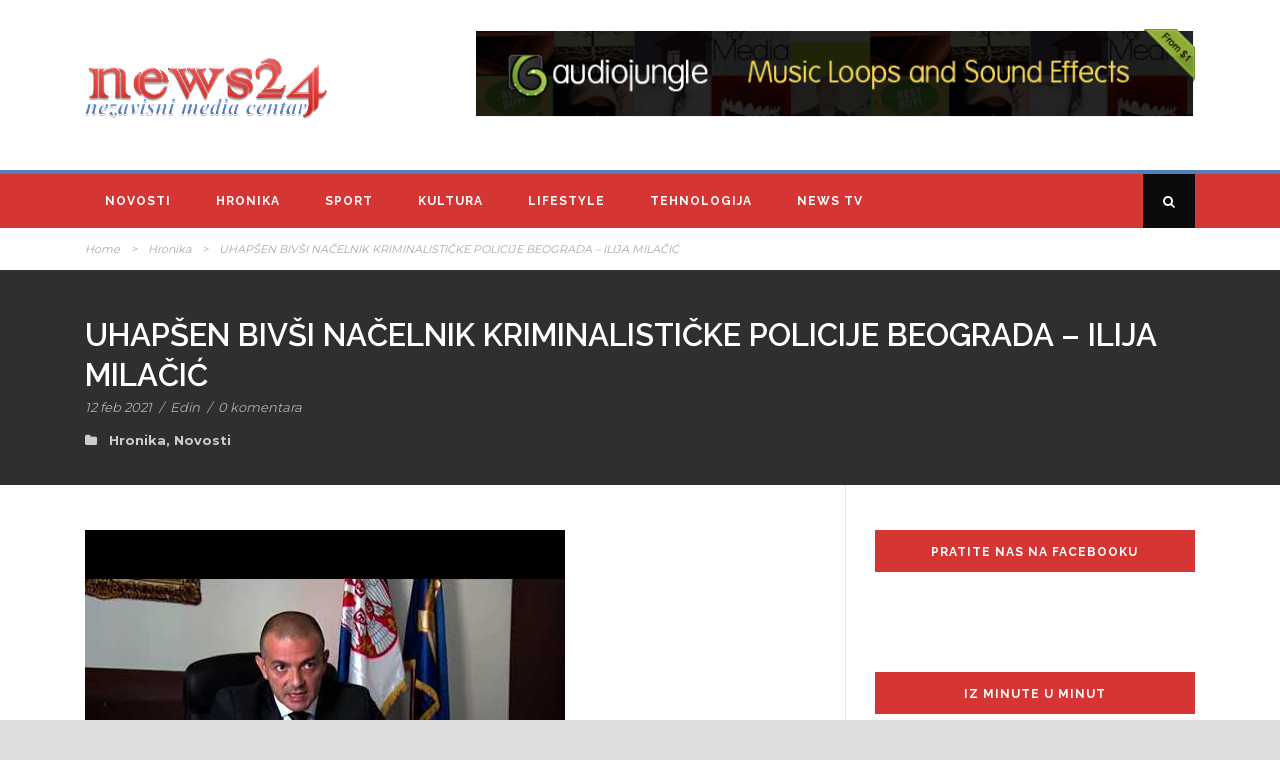

--- FILE ---
content_type: text/html; charset=UTF-8
request_url: https://news24.ba/2021/02/12/uhapsen-bivsi-nacelnik-kriminalisticke-policije-beograda-ilija-milacic/
body_size: 14739
content:
<!DOCTYPE html>
<!--[if IE 7]><html class="ie ie7 ltie8 ltie9" lang="bs-BA"><![endif]-->
<!--[if IE 8]><html class="ie ie8 ltie9" lang="bs-BA"><![endif]-->
<!--[if !(IE 7) | !(IE 8)  ]><!-->
<html lang="bs-BA">
<!--<![endif]-->

<head>
	<meta charset="UTF-8" />
	<meta name="viewport" content="initial-scale=1.0" />	
		
	<link rel="pingback" href="https://news24.ba/xmlrpc.php" />
	<meta name='robots' content='index, follow, max-image-preview:large, max-snippet:-1, max-video-preview:-1' />

	<!-- This site is optimized with the Yoast SEO plugin v26.7 - https://yoast.com/wordpress/plugins/seo/ -->
	<title>UHAPŠEN BIVŠI NAČELNIK KRIMINALISTIČKE POLICIJE BEOGRADA - ILIJA MILAČIĆ - NEWS 24</title>
	<link rel="canonical" href="https://news24.ba/2021/02/12/uhapsen-bivsi-nacelnik-kriminalisticke-policije-beograda-ilija-milacic/" />
	<meta property="og:locale" content="bs_BA" />
	<meta property="og:type" content="article" />
	<meta property="og:title" content="UHAPŠEN BIVŠI NAČELNIK KRIMINALISTIČKE POLICIJE BEOGRADA - ILIJA MILAČIĆ - NEWS 24" />
	<meta property="og:description" content="Uhapšen je bivši načelnik Kriminalističke policije Beograda Ilija Milačić. Tačan razlog hapšenja još se ne zna. N1" />
	<meta property="og:url" content="https://news24.ba/2021/02/12/uhapsen-bivsi-nacelnik-kriminalisticke-policije-beograda-ilija-milacic/" />
	<meta property="og:site_name" content="NEWS 24" />
	<meta property="article:published_time" content="2021-02-12T19:38:29+00:00" />
	<meta property="og:image" content="https://news24.ba/wp-content/uploads/2021/02/ilija.jpg" />
	<meta property="og:image:width" content="480" />
	<meta property="og:image:height" content="360" />
	<meta property="og:image:type" content="image/jpeg" />
	<meta name="author" content="Edin" />
	<meta name="twitter:card" content="summary_large_image" />
	<meta name="twitter:label1" content="Written by" />
	<meta name="twitter:data1" content="Edin" />
	<meta name="twitter:label2" content="Est. reading time" />
	<meta name="twitter:data2" content="1 minuta" />
	<script type="application/ld+json" class="yoast-schema-graph">{"@context":"https://schema.org","@graph":[{"@type":"Article","@id":"https://news24.ba/2021/02/12/uhapsen-bivsi-nacelnik-kriminalisticke-policije-beograda-ilija-milacic/#article","isPartOf":{"@id":"https://news24.ba/2021/02/12/uhapsen-bivsi-nacelnik-kriminalisticke-policije-beograda-ilija-milacic/"},"author":{"name":"Edin","@id":"https://news24.ba/#/schema/person/53151904f04dd6d443851142821dcbee"},"headline":"UHAPŠEN BIVŠI NAČELNIK KRIMINALISTIČKE POLICIJE BEOGRADA &#8211; ILIJA MILAČIĆ","datePublished":"2021-02-12T19:38:29+00:00","mainEntityOfPage":{"@id":"https://news24.ba/2021/02/12/uhapsen-bivsi-nacelnik-kriminalisticke-policije-beograda-ilija-milacic/"},"wordCount":38,"commentCount":0,"publisher":{"@id":"https://news24.ba/#organization"},"image":{"@id":"https://news24.ba/2021/02/12/uhapsen-bivsi-nacelnik-kriminalisticke-policije-beograda-ilija-milacic/#primaryimage"},"thumbnailUrl":"https://news24.ba/wp-content/uploads/2021/02/ilija.jpg","articleSection":["Hronika","Novosti"],"inLanguage":"bs-BA","potentialAction":[{"@type":"CommentAction","name":"Comment","target":["https://news24.ba/2021/02/12/uhapsen-bivsi-nacelnik-kriminalisticke-policije-beograda-ilija-milacic/#respond"]}]},{"@type":"WebPage","@id":"https://news24.ba/2021/02/12/uhapsen-bivsi-nacelnik-kriminalisticke-policije-beograda-ilija-milacic/","url":"https://news24.ba/2021/02/12/uhapsen-bivsi-nacelnik-kriminalisticke-policije-beograda-ilija-milacic/","name":"UHAPŠEN BIVŠI NAČELNIK KRIMINALISTIČKE POLICIJE BEOGRADA - ILIJA MILAČIĆ - NEWS 24","isPartOf":{"@id":"https://news24.ba/#website"},"primaryImageOfPage":{"@id":"https://news24.ba/2021/02/12/uhapsen-bivsi-nacelnik-kriminalisticke-policije-beograda-ilija-milacic/#primaryimage"},"image":{"@id":"https://news24.ba/2021/02/12/uhapsen-bivsi-nacelnik-kriminalisticke-policije-beograda-ilija-milacic/#primaryimage"},"thumbnailUrl":"https://news24.ba/wp-content/uploads/2021/02/ilija.jpg","datePublished":"2021-02-12T19:38:29+00:00","breadcrumb":{"@id":"https://news24.ba/2021/02/12/uhapsen-bivsi-nacelnik-kriminalisticke-policije-beograda-ilija-milacic/#breadcrumb"},"inLanguage":"bs-BA","potentialAction":[{"@type":"ReadAction","target":["https://news24.ba/2021/02/12/uhapsen-bivsi-nacelnik-kriminalisticke-policije-beograda-ilija-milacic/"]}]},{"@type":"ImageObject","inLanguage":"bs-BA","@id":"https://news24.ba/2021/02/12/uhapsen-bivsi-nacelnik-kriminalisticke-policije-beograda-ilija-milacic/#primaryimage","url":"https://news24.ba/wp-content/uploads/2021/02/ilija.jpg","contentUrl":"https://news24.ba/wp-content/uploads/2021/02/ilija.jpg","width":480,"height":360},{"@type":"BreadcrumbList","@id":"https://news24.ba/2021/02/12/uhapsen-bivsi-nacelnik-kriminalisticke-policije-beograda-ilija-milacic/#breadcrumb","itemListElement":[{"@type":"ListItem","position":1,"name":"Home","item":"https://news24.ba/"},{"@type":"ListItem","position":2,"name":"UHAPŠEN BIVŠI NAČELNIK KRIMINALISTIČKE POLICIJE BEOGRADA &#8211; ILIJA MILAČIĆ"}]},{"@type":"WebSite","@id":"https://news24.ba/#website","url":"https://news24.ba/","name":"NEWS 24.ba","description":"nezavisni media centar","publisher":{"@id":"https://news24.ba/#organization"},"potentialAction":[{"@type":"SearchAction","target":{"@type":"EntryPoint","urlTemplate":"https://news24.ba/?s={search_term_string}"},"query-input":{"@type":"PropertyValueSpecification","valueRequired":true,"valueName":"search_term_string"}}],"inLanguage":"bs-BA"},{"@type":"Organization","@id":"https://news24.ba/#organization","name":"NEWS 24.ba","url":"https://news24.ba/","logo":{"@type":"ImageObject","inLanguage":"bs-BA","@id":"https://news24.ba/#/schema/logo/image/","url":"https://news24.ba/wp-content/uploads/2021/01/logo-pnggg.png","contentUrl":"https://news24.ba/wp-content/uploads/2021/01/logo-pnggg.png","width":797,"height":201,"caption":"NEWS 24.ba"},"image":{"@id":"https://news24.ba/#/schema/logo/image/"}},{"@type":"Person","@id":"https://news24.ba/#/schema/person/53151904f04dd6d443851142821dcbee","name":"Edin","image":{"@type":"ImageObject","inLanguage":"bs-BA","@id":"https://news24.ba/#/schema/person/image/","url":"https://secure.gravatar.com/avatar/a1721379fc8912d089192926f5ebae4b57f134050b1e09f10d0f46a78d78c026?s=96&d=mm&r=g","contentUrl":"https://secure.gravatar.com/avatar/a1721379fc8912d089192926f5ebae4b57f134050b1e09f10d0f46a78d78c026?s=96&d=mm&r=g","caption":"Edin"},"url":"https://news24.ba/author/edin/"}]}</script>
	<!-- / Yoast SEO plugin. -->


<link rel='dns-prefetch' href='//maps.google.com' />
<link rel='dns-prefetch' href='//fonts.googleapis.com' />
<link rel="alternate" type="application/rss+xml" title="NEWS 24 &raquo; novosti" href="https://news24.ba/feed/" />
<link rel="alternate" type="application/rss+xml" title="NEWS 24 &raquo;  novosti o komentarima" href="https://news24.ba/comments/feed/" />
<link rel="alternate" type="application/rss+xml" title="NEWS 24 &raquo; UHAPŠEN BIVŠI NAČELNIK KRIMINALISTIČKE POLICIJE BEOGRADA &#8211; ILIJA MILAČIĆ novosti o komentarima" href="https://news24.ba/2021/02/12/uhapsen-bivsi-nacelnik-kriminalisticke-policije-beograda-ilija-milacic/feed/" />
<link rel="alternate" title="oEmbed (JSON)" type="application/json+oembed" href="https://news24.ba/wp-json/oembed/1.0/embed?url=https%3A%2F%2Fnews24.ba%2F2021%2F02%2F12%2Fuhapsen-bivsi-nacelnik-kriminalisticke-policije-beograda-ilija-milacic%2F" />
<link rel="alternate" title="oEmbed (XML)" type="text/xml+oembed" href="https://news24.ba/wp-json/oembed/1.0/embed?url=https%3A%2F%2Fnews24.ba%2F2021%2F02%2F12%2Fuhapsen-bivsi-nacelnik-kriminalisticke-policije-beograda-ilija-milacic%2F&#038;format=xml" />
<style id='wp-img-auto-sizes-contain-inline-css' type='text/css'>
img:is([sizes=auto i],[sizes^="auto," i]){contain-intrinsic-size:3000px 1500px}
/*# sourceURL=wp-img-auto-sizes-contain-inline-css */
</style>
<link rel='stylesheet' id='pt-cv-public-style-css' href='https://news24.ba/wp-content/plugins/content-views-query-and-display-post-page/public/assets/css/cv.css?ver=4.2.1' type='text/css' media='all' />
<style id='wp-emoji-styles-inline-css' type='text/css'>

	img.wp-smiley, img.emoji {
		display: inline !important;
		border: none !important;
		box-shadow: none !important;
		height: 1em !important;
		width: 1em !important;
		margin: 0 0.07em !important;
		vertical-align: -0.1em !important;
		background: none !important;
		padding: 0 !important;
	}
/*# sourceURL=wp-emoji-styles-inline-css */
</style>
<style id='wp-block-library-inline-css' type='text/css'>
:root{--wp-block-synced-color:#7a00df;--wp-block-synced-color--rgb:122,0,223;--wp-bound-block-color:var(--wp-block-synced-color);--wp-editor-canvas-background:#ddd;--wp-admin-theme-color:#007cba;--wp-admin-theme-color--rgb:0,124,186;--wp-admin-theme-color-darker-10:#006ba1;--wp-admin-theme-color-darker-10--rgb:0,107,160.5;--wp-admin-theme-color-darker-20:#005a87;--wp-admin-theme-color-darker-20--rgb:0,90,135;--wp-admin-border-width-focus:2px}@media (min-resolution:192dpi){:root{--wp-admin-border-width-focus:1.5px}}.wp-element-button{cursor:pointer}:root .has-very-light-gray-background-color{background-color:#eee}:root .has-very-dark-gray-background-color{background-color:#313131}:root .has-very-light-gray-color{color:#eee}:root .has-very-dark-gray-color{color:#313131}:root .has-vivid-green-cyan-to-vivid-cyan-blue-gradient-background{background:linear-gradient(135deg,#00d084,#0693e3)}:root .has-purple-crush-gradient-background{background:linear-gradient(135deg,#34e2e4,#4721fb 50%,#ab1dfe)}:root .has-hazy-dawn-gradient-background{background:linear-gradient(135deg,#faaca8,#dad0ec)}:root .has-subdued-olive-gradient-background{background:linear-gradient(135deg,#fafae1,#67a671)}:root .has-atomic-cream-gradient-background{background:linear-gradient(135deg,#fdd79a,#004a59)}:root .has-nightshade-gradient-background{background:linear-gradient(135deg,#330968,#31cdcf)}:root .has-midnight-gradient-background{background:linear-gradient(135deg,#020381,#2874fc)}:root{--wp--preset--font-size--normal:16px;--wp--preset--font-size--huge:42px}.has-regular-font-size{font-size:1em}.has-larger-font-size{font-size:2.625em}.has-normal-font-size{font-size:var(--wp--preset--font-size--normal)}.has-huge-font-size{font-size:var(--wp--preset--font-size--huge)}.has-text-align-center{text-align:center}.has-text-align-left{text-align:left}.has-text-align-right{text-align:right}.has-fit-text{white-space:nowrap!important}#end-resizable-editor-section{display:none}.aligncenter{clear:both}.items-justified-left{justify-content:flex-start}.items-justified-center{justify-content:center}.items-justified-right{justify-content:flex-end}.items-justified-space-between{justify-content:space-between}.screen-reader-text{border:0;clip-path:inset(50%);height:1px;margin:-1px;overflow:hidden;padding:0;position:absolute;width:1px;word-wrap:normal!important}.screen-reader-text:focus{background-color:#ddd;clip-path:none;color:#444;display:block;font-size:1em;height:auto;left:5px;line-height:normal;padding:15px 23px 14px;text-decoration:none;top:5px;width:auto;z-index:100000}html :where(.has-border-color){border-style:solid}html :where([style*=border-top-color]){border-top-style:solid}html :where([style*=border-right-color]){border-right-style:solid}html :where([style*=border-bottom-color]){border-bottom-style:solid}html :where([style*=border-left-color]){border-left-style:solid}html :where([style*=border-width]){border-style:solid}html :where([style*=border-top-width]){border-top-style:solid}html :where([style*=border-right-width]){border-right-style:solid}html :where([style*=border-bottom-width]){border-bottom-style:solid}html :where([style*=border-left-width]){border-left-style:solid}html :where(img[class*=wp-image-]){height:auto;max-width:100%}:where(figure){margin:0 0 1em}html :where(.is-position-sticky){--wp-admin--admin-bar--position-offset:var(--wp-admin--admin-bar--height,0px)}@media screen and (max-width:600px){html :where(.is-position-sticky){--wp-admin--admin-bar--position-offset:0px}}

/*# sourceURL=wp-block-library-inline-css */
</style><style id='global-styles-inline-css' type='text/css'>
:root{--wp--preset--aspect-ratio--square: 1;--wp--preset--aspect-ratio--4-3: 4/3;--wp--preset--aspect-ratio--3-4: 3/4;--wp--preset--aspect-ratio--3-2: 3/2;--wp--preset--aspect-ratio--2-3: 2/3;--wp--preset--aspect-ratio--16-9: 16/9;--wp--preset--aspect-ratio--9-16: 9/16;--wp--preset--color--black: #000000;--wp--preset--color--cyan-bluish-gray: #abb8c3;--wp--preset--color--white: #ffffff;--wp--preset--color--pale-pink: #f78da7;--wp--preset--color--vivid-red: #cf2e2e;--wp--preset--color--luminous-vivid-orange: #ff6900;--wp--preset--color--luminous-vivid-amber: #fcb900;--wp--preset--color--light-green-cyan: #7bdcb5;--wp--preset--color--vivid-green-cyan: #00d084;--wp--preset--color--pale-cyan-blue: #8ed1fc;--wp--preset--color--vivid-cyan-blue: #0693e3;--wp--preset--color--vivid-purple: #9b51e0;--wp--preset--gradient--vivid-cyan-blue-to-vivid-purple: linear-gradient(135deg,rgb(6,147,227) 0%,rgb(155,81,224) 100%);--wp--preset--gradient--light-green-cyan-to-vivid-green-cyan: linear-gradient(135deg,rgb(122,220,180) 0%,rgb(0,208,130) 100%);--wp--preset--gradient--luminous-vivid-amber-to-luminous-vivid-orange: linear-gradient(135deg,rgb(252,185,0) 0%,rgb(255,105,0) 100%);--wp--preset--gradient--luminous-vivid-orange-to-vivid-red: linear-gradient(135deg,rgb(255,105,0) 0%,rgb(207,46,46) 100%);--wp--preset--gradient--very-light-gray-to-cyan-bluish-gray: linear-gradient(135deg,rgb(238,238,238) 0%,rgb(169,184,195) 100%);--wp--preset--gradient--cool-to-warm-spectrum: linear-gradient(135deg,rgb(74,234,220) 0%,rgb(151,120,209) 20%,rgb(207,42,186) 40%,rgb(238,44,130) 60%,rgb(251,105,98) 80%,rgb(254,248,76) 100%);--wp--preset--gradient--blush-light-purple: linear-gradient(135deg,rgb(255,206,236) 0%,rgb(152,150,240) 100%);--wp--preset--gradient--blush-bordeaux: linear-gradient(135deg,rgb(254,205,165) 0%,rgb(254,45,45) 50%,rgb(107,0,62) 100%);--wp--preset--gradient--luminous-dusk: linear-gradient(135deg,rgb(255,203,112) 0%,rgb(199,81,192) 50%,rgb(65,88,208) 100%);--wp--preset--gradient--pale-ocean: linear-gradient(135deg,rgb(255,245,203) 0%,rgb(182,227,212) 50%,rgb(51,167,181) 100%);--wp--preset--gradient--electric-grass: linear-gradient(135deg,rgb(202,248,128) 0%,rgb(113,206,126) 100%);--wp--preset--gradient--midnight: linear-gradient(135deg,rgb(2,3,129) 0%,rgb(40,116,252) 100%);--wp--preset--font-size--small: 13px;--wp--preset--font-size--medium: 20px;--wp--preset--font-size--large: 36px;--wp--preset--font-size--x-large: 42px;--wp--preset--spacing--20: 0.44rem;--wp--preset--spacing--30: 0.67rem;--wp--preset--spacing--40: 1rem;--wp--preset--spacing--50: 1.5rem;--wp--preset--spacing--60: 2.25rem;--wp--preset--spacing--70: 3.38rem;--wp--preset--spacing--80: 5.06rem;--wp--preset--shadow--natural: 6px 6px 9px rgba(0, 0, 0, 0.2);--wp--preset--shadow--deep: 12px 12px 50px rgba(0, 0, 0, 0.4);--wp--preset--shadow--sharp: 6px 6px 0px rgba(0, 0, 0, 0.2);--wp--preset--shadow--outlined: 6px 6px 0px -3px rgb(255, 255, 255), 6px 6px rgb(0, 0, 0);--wp--preset--shadow--crisp: 6px 6px 0px rgb(0, 0, 0);}:where(.is-layout-flex){gap: 0.5em;}:where(.is-layout-grid){gap: 0.5em;}body .is-layout-flex{display: flex;}.is-layout-flex{flex-wrap: wrap;align-items: center;}.is-layout-flex > :is(*, div){margin: 0;}body .is-layout-grid{display: grid;}.is-layout-grid > :is(*, div){margin: 0;}:where(.wp-block-columns.is-layout-flex){gap: 2em;}:where(.wp-block-columns.is-layout-grid){gap: 2em;}:where(.wp-block-post-template.is-layout-flex){gap: 1.25em;}:where(.wp-block-post-template.is-layout-grid){gap: 1.25em;}.has-black-color{color: var(--wp--preset--color--black) !important;}.has-cyan-bluish-gray-color{color: var(--wp--preset--color--cyan-bluish-gray) !important;}.has-white-color{color: var(--wp--preset--color--white) !important;}.has-pale-pink-color{color: var(--wp--preset--color--pale-pink) !important;}.has-vivid-red-color{color: var(--wp--preset--color--vivid-red) !important;}.has-luminous-vivid-orange-color{color: var(--wp--preset--color--luminous-vivid-orange) !important;}.has-luminous-vivid-amber-color{color: var(--wp--preset--color--luminous-vivid-amber) !important;}.has-light-green-cyan-color{color: var(--wp--preset--color--light-green-cyan) !important;}.has-vivid-green-cyan-color{color: var(--wp--preset--color--vivid-green-cyan) !important;}.has-pale-cyan-blue-color{color: var(--wp--preset--color--pale-cyan-blue) !important;}.has-vivid-cyan-blue-color{color: var(--wp--preset--color--vivid-cyan-blue) !important;}.has-vivid-purple-color{color: var(--wp--preset--color--vivid-purple) !important;}.has-black-background-color{background-color: var(--wp--preset--color--black) !important;}.has-cyan-bluish-gray-background-color{background-color: var(--wp--preset--color--cyan-bluish-gray) !important;}.has-white-background-color{background-color: var(--wp--preset--color--white) !important;}.has-pale-pink-background-color{background-color: var(--wp--preset--color--pale-pink) !important;}.has-vivid-red-background-color{background-color: var(--wp--preset--color--vivid-red) !important;}.has-luminous-vivid-orange-background-color{background-color: var(--wp--preset--color--luminous-vivid-orange) !important;}.has-luminous-vivid-amber-background-color{background-color: var(--wp--preset--color--luminous-vivid-amber) !important;}.has-light-green-cyan-background-color{background-color: var(--wp--preset--color--light-green-cyan) !important;}.has-vivid-green-cyan-background-color{background-color: var(--wp--preset--color--vivid-green-cyan) !important;}.has-pale-cyan-blue-background-color{background-color: var(--wp--preset--color--pale-cyan-blue) !important;}.has-vivid-cyan-blue-background-color{background-color: var(--wp--preset--color--vivid-cyan-blue) !important;}.has-vivid-purple-background-color{background-color: var(--wp--preset--color--vivid-purple) !important;}.has-black-border-color{border-color: var(--wp--preset--color--black) !important;}.has-cyan-bluish-gray-border-color{border-color: var(--wp--preset--color--cyan-bluish-gray) !important;}.has-white-border-color{border-color: var(--wp--preset--color--white) !important;}.has-pale-pink-border-color{border-color: var(--wp--preset--color--pale-pink) !important;}.has-vivid-red-border-color{border-color: var(--wp--preset--color--vivid-red) !important;}.has-luminous-vivid-orange-border-color{border-color: var(--wp--preset--color--luminous-vivid-orange) !important;}.has-luminous-vivid-amber-border-color{border-color: var(--wp--preset--color--luminous-vivid-amber) !important;}.has-light-green-cyan-border-color{border-color: var(--wp--preset--color--light-green-cyan) !important;}.has-vivid-green-cyan-border-color{border-color: var(--wp--preset--color--vivid-green-cyan) !important;}.has-pale-cyan-blue-border-color{border-color: var(--wp--preset--color--pale-cyan-blue) !important;}.has-vivid-cyan-blue-border-color{border-color: var(--wp--preset--color--vivid-cyan-blue) !important;}.has-vivid-purple-border-color{border-color: var(--wp--preset--color--vivid-purple) !important;}.has-vivid-cyan-blue-to-vivid-purple-gradient-background{background: var(--wp--preset--gradient--vivid-cyan-blue-to-vivid-purple) !important;}.has-light-green-cyan-to-vivid-green-cyan-gradient-background{background: var(--wp--preset--gradient--light-green-cyan-to-vivid-green-cyan) !important;}.has-luminous-vivid-amber-to-luminous-vivid-orange-gradient-background{background: var(--wp--preset--gradient--luminous-vivid-amber-to-luminous-vivid-orange) !important;}.has-luminous-vivid-orange-to-vivid-red-gradient-background{background: var(--wp--preset--gradient--luminous-vivid-orange-to-vivid-red) !important;}.has-very-light-gray-to-cyan-bluish-gray-gradient-background{background: var(--wp--preset--gradient--very-light-gray-to-cyan-bluish-gray) !important;}.has-cool-to-warm-spectrum-gradient-background{background: var(--wp--preset--gradient--cool-to-warm-spectrum) !important;}.has-blush-light-purple-gradient-background{background: var(--wp--preset--gradient--blush-light-purple) !important;}.has-blush-bordeaux-gradient-background{background: var(--wp--preset--gradient--blush-bordeaux) !important;}.has-luminous-dusk-gradient-background{background: var(--wp--preset--gradient--luminous-dusk) !important;}.has-pale-ocean-gradient-background{background: var(--wp--preset--gradient--pale-ocean) !important;}.has-electric-grass-gradient-background{background: var(--wp--preset--gradient--electric-grass) !important;}.has-midnight-gradient-background{background: var(--wp--preset--gradient--midnight) !important;}.has-small-font-size{font-size: var(--wp--preset--font-size--small) !important;}.has-medium-font-size{font-size: var(--wp--preset--font-size--medium) !important;}.has-large-font-size{font-size: var(--wp--preset--font-size--large) !important;}.has-x-large-font-size{font-size: var(--wp--preset--font-size--x-large) !important;}
/*# sourceURL=global-styles-inline-css */
</style>

<style id='classic-theme-styles-inline-css' type='text/css'>
/*! This file is auto-generated */
.wp-block-button__link{color:#fff;background-color:#32373c;border-radius:9999px;box-shadow:none;text-decoration:none;padding:calc(.667em + 2px) calc(1.333em + 2px);font-size:1.125em}.wp-block-file__button{background:#32373c;color:#fff;text-decoration:none}
/*# sourceURL=/wp-includes/css/classic-themes.min.css */
</style>
<link rel='stylesheet' id='contact-form-7-css' href='https://news24.ba/wp-content/plugins/contact-form-7/includes/css/styles.css?ver=6.1.4' type='text/css' media='all' />
<link rel='stylesheet' id='wpgmp-frontend-css' href='https://news24.ba/wp-content/plugins/wp-google-map-plugin/assets/css/wpgmp_all_frontend.css?ver=4.9.1' type='text/css' media='all' />
<link rel='stylesheet' id='style-css' href='https://news24.ba/wp-content/themes/urbanmag/style.css?ver=6.9' type='text/css' media='all' />
<link rel='stylesheet' id='Raleway-google-font-css' href='https://fonts.googleapis.com/css?family=Raleway%3A100%2C200%2C300%2Cregular%2C500%2C600%2C700%2C800%2C900&#038;subset=latin&#038;ver=6.9' type='text/css' media='all' />
<link rel='stylesheet' id='Montserrat-google-font-css' href='https://fonts.googleapis.com/css?family=Montserrat%3Aregular%2C700&#038;subset=latin&#038;ver=6.9' type='text/css' media='all' />
<link rel='stylesheet' id='superfish-css' href='https://news24.ba/wp-content/themes/urbanmag/plugins/superfish/css/superfish.css?ver=6.9' type='text/css' media='all' />
<link rel='stylesheet' id='dlmenu-css' href='https://news24.ba/wp-content/themes/urbanmag/plugins/dl-menu/component.css?ver=6.9' type='text/css' media='all' />
<link rel='stylesheet' id='font-awesome-css' href='https://news24.ba/wp-content/themes/urbanmag/plugins/font-awesome-new/css/font-awesome.min.css?ver=6.9' type='text/css' media='all' />
<link rel='stylesheet' id='jquery-fancybox-css' href='https://news24.ba/wp-content/themes/urbanmag/plugins/fancybox/jquery.fancybox.css?ver=6.9' type='text/css' media='all' />
<link rel='stylesheet' id='flexslider-css' href='https://news24.ba/wp-content/themes/urbanmag/plugins/flexslider/flexslider.css?ver=6.9' type='text/css' media='all' />
<link rel='stylesheet' id='style-responsive-css' href='https://news24.ba/wp-content/themes/urbanmag/stylesheet/style-responsive.css?ver=6.9' type='text/css' media='all' />
<link rel='stylesheet' id='style-custom-css' href='https://news24.ba/wp-content/themes/urbanmag/stylesheet/style-custom.css?ver=6.9' type='text/css' media='all' />
<script type="text/javascript" src="https://news24.ba/wp-includes/js/jquery/jquery.min.js?ver=3.7.1" id="jquery-core-js"></script>
<script type="text/javascript" src="https://news24.ba/wp-includes/js/jquery/jquery-migrate.min.js?ver=3.4.1" id="jquery-migrate-js"></script>
<script type="text/javascript" src="https://news24.ba/wp-content/plugins/easy-webp/admin/js/modernizr-webp.js?ver=3.6.0" id="modernizr-webp-js"></script>
<link rel="https://api.w.org/" href="https://news24.ba/wp-json/" /><link rel="alternate" title="JSON" type="application/json" href="https://news24.ba/wp-json/wp/v2/posts/5051" /><link rel="EditURI" type="application/rsd+xml" title="RSD" href="https://news24.ba/xmlrpc.php?rsd" />
<meta name="generator" content="WordPress 6.9" />
<link rel='shortlink' href='https://news24.ba/?p=5051' />
<link rel="shortcut icon" href="https://news24.ba/wp-content/uploads/2021/01/cropped-134569896_103714091665751_811237216175764647_n.png" type="image/x-icon" /><!-- Global site tag (gtag.js) - Google Analytics -->
<script async src="https://www.googletagmanager.com/gtag/js?id=G-DXJHSTPNQJ"></script>
<script>
  window.dataLayer = window.dataLayer || [];
  function gtag(){dataLayer.push(arguments);}
  gtag('js', new Date());

  gtag('config', 'G-DXJHSTPNQJ');
</script><!-- load the script for older ie version -->
<!--[if lt IE 9]>
<script src="https://news24.ba/wp-content/themes/urbanmag/javascript/html5.js" type="text/javascript"></script>
<script src="https://news24.ba/wp-content/themes/urbanmag/plugins/easy-pie-chart/excanvas.js" type="text/javascript"></script>
<![endif]-->
<link rel="icon" href="https://news24.ba/wp-content/uploads/2020/11/cropped-ZNAK-NEWS-24-1-1-32x32.png" sizes="32x32" />
<link rel="icon" href="https://news24.ba/wp-content/uploads/2020/11/cropped-ZNAK-NEWS-24-1-1-192x192.png" sizes="192x192" />
<link rel="apple-touch-icon" href="https://news24.ba/wp-content/uploads/2020/11/cropped-ZNAK-NEWS-24-1-1-180x180.png" />
<meta name="msapplication-TileImage" content="https://news24.ba/wp-content/uploads/2020/11/cropped-ZNAK-NEWS-24-1-1-270x270.png" />
		<style type="text/css" id="wp-custom-css">
			.gdlr-main-menu > li > a {
    color: white;
}

.gdlr-sidebar .gdlr-widget-title {
    background-color: #d53633;
}

.gdlr-sidebar .gdlr-widget-title {
    color: white;
}

.gdlr-button, input[type="button"], input[type="submit"] {
    background-color: #d53633;
}		</style>
		</head>

<body class="wp-singular post-template-default single single-post postid-5051 single-format-standard wp-theme-urbanmag">
<div class="body-wrapper  style-header-1 float-menu float-sidebar" data-home="https://news24.ba" >
		
	<!-- top navigation -->
		
	
		<header class="gdlr-header-wrapper normal-header"  >

		<!-- logo -->
		<div class="gdlr-header-container container">
			<div class="gdlr-header-inner">
				<!-- logo -->
				<div class="gdlr-logo">
					<a href="https://news24.ba" >
						<img src="https://news24.ba/wp-content/uploads/2021/01/logo-pnggg.png" alt="" width="797" height="201" />					</a>
					<div class="gdlr-responsive-navigation dl-menuwrapper" id="gdlr-responsive-navigation" ><button class="dl-trigger">Open Menu</button><ul id="menu-primary" class="dl-menu gdlr-main-mobile-menu"><li id="menu-item-4516" class="menu-item menu-item-type-taxonomy menu-item-object-category current-post-ancestor current-menu-parent current-post-parent menu-item-4516"><a href="https://news24.ba/category/novosti/">Novosti</a></li>
<li id="menu-item-147" class="menu-item menu-item-type-taxonomy menu-item-object-category current-post-ancestor current-menu-parent current-post-parent menu-item-147"><a href="https://news24.ba/category/hronika/">Hronika</a></li>
<li id="menu-item-153" class="menu-item menu-item-type-taxonomy menu-item-object-category menu-item-153"><a href="https://news24.ba/category/sport/">Sport</a></li>
<li id="menu-item-4541" class="menu-item menu-item-type-taxonomy menu-item-object-category menu-item-4541"><a href="https://news24.ba/category/kultura/">Kultura</a></li>
<li id="menu-item-149" class="menu-item menu-item-type-taxonomy menu-item-object-category menu-item-149"><a href="https://news24.ba/category/lifestyle/">Lifestyle</a></li>
<li id="menu-item-154" class="menu-item menu-item-type-taxonomy menu-item-object-category menu-item-154"><a href="https://news24.ba/category/tehnologija/">Tehnologija</a></li>
<li id="menu-item-155" class="menu-item menu-item-type-taxonomy menu-item-object-category menu-item-155"><a href="https://news24.ba/category/news-tv/">News TV</a></li>
</ul></div>				</div>
				<div class="gdlr-logo-right-banner"><a href="#" target="_blank" ><img src="https://news24.ba/wp-content/uploads/2015/01/aj_728x90_v2.gif" alt="" width="728" height="90" /></a></div>				<div class="clear"></div>
			</div>
		</div>
		<!-- navigation -->
		<div id="gdlr-header-substitute" ></div><div class="gdlr-navigation-wrapper"><div class="gdlr-navigation-container container"><div class="gdlr-navigation-gimmick" id="gdlr-navigation-gimmick"></div><nav class="gdlr-navigation gdlr-align-left" id="gdlr-main-navigation" role="navigation"><ul id="menu-primary-1" class="sf-menu gdlr-main-menu"><li  class="menu-item menu-item-type-taxonomy menu-item-object-category current-post-ancestor current-menu-parent current-post-parent menu-item-4516menu-item menu-item-type-taxonomy menu-item-object-category current-post-ancestor current-menu-parent current-post-parent menu-item-4516 gdlr-normal-menu"><a href="https://news24.ba/category/novosti/">Novosti</a></li>
<li  class="menu-item menu-item-type-taxonomy menu-item-object-category current-post-ancestor current-menu-parent current-post-parent menu-item-147menu-item menu-item-type-taxonomy menu-item-object-category current-post-ancestor current-menu-parent current-post-parent menu-item-147 gdlr-normal-menu"><a href="https://news24.ba/category/hronika/">Hronika</a></li>
<li  class="menu-item menu-item-type-taxonomy menu-item-object-category menu-item-153menu-item menu-item-type-taxonomy menu-item-object-category menu-item-153 gdlr-normal-menu"><a href="https://news24.ba/category/sport/">Sport</a></li>
<li  class="menu-item menu-item-type-taxonomy menu-item-object-category menu-item-4541menu-item menu-item-type-taxonomy menu-item-object-category menu-item-4541 gdlr-normal-menu"><a href="https://news24.ba/category/kultura/">Kultura</a></li>
<li  class="menu-item menu-item-type-taxonomy menu-item-object-category menu-item-149menu-item menu-item-type-taxonomy menu-item-object-category menu-item-149 gdlr-normal-menu"><a href="https://news24.ba/category/lifestyle/">Lifestyle</a></li>
<li  class="menu-item menu-item-type-taxonomy menu-item-object-category menu-item-154menu-item menu-item-type-taxonomy menu-item-object-category menu-item-154 gdlr-normal-menu"><a href="https://news24.ba/category/tehnologija/">Tehnologija</a></li>
<li  class="menu-item menu-item-type-taxonomy menu-item-object-category menu-item-155menu-item menu-item-type-taxonomy menu-item-object-category menu-item-155 gdlr-normal-menu"><a href="https://news24.ba/category/news-tv/">News TV</a></li>
</ul><i class="icon-search fa fa-search gdlr-menu-search-button" id="gdlr-menu-search-button" ></i>
<div class="gdlr-menu-search" id="gdlr-menu-search">
	<form method="get" id="searchform" action="https://news24.ba/">
				<div class="search-text">
			<input type="text" value="Type Keywords" name="s" autocomplete="off" data-default="Type Keywords" />
		</div>
		<input type="submit" value="" />
		<div class="clear"></div>
	</form>	
</div>	
</nav><div class="clear"></div></div></div>		<div class="clear"></div>
	</header>
	
	<div class="gdlr-breadcrumbs-container container" ><div class="gdlr-custom-breadcrumbs"><a href="https://news24.ba">Home</a> <span class="gdlr-separator">></span> <a href="https://news24.ba/category/hronika/">Hronika</a> <span class="gdlr-separator">></span> <span class="current">UHAPŠEN BIVŠI NAČELNIK KRIMINALISTIČKE POLICIJE BEOGRADA &#8211; ILIJA MILAČIĆ</span></div></div>		
		<div class="gdlr-page-title-wrapper gdlr-blog-page-title-wrapper">
			<div class="gdlr-page-title-container container" >
				<h1 class="gdlr-page-title">UHAPŠEN BIVŠI NAČELNIK KRIMINALISTIČKE POLICIJE BEOGRADA &#8211; ILIJA MILAČIĆ</h1>
				<div class="gdlr-blog-page-caption"><span class="gdlr-separator">/</span><div class="blog-info blog-date"><a href="https://news24.ba/2021/02/12/">12 feb 2021</a></div><span class="gdlr-separator">/</span><div class="blog-info blog-author"><a href="https://news24.ba/author/edin/" title="Članci od Edin" rel="author">Edin</a></div><span class="gdlr-separator">/</span><div class="blog-info blog-comment"><a href="https://news24.ba/2021/02/12/uhapsen-bivsi-nacelnik-kriminalisticke-policije-beograda-ilija-milacic/#respond">0 komentara</a></div><div class="clear"></div></div>
								<div class="gdlr-blog-page-caption-category"><div class="blog-info blog-category"><i class="fa fa-folder"></i><a href="https://news24.ba/category/hronika/" rel="tag">Hronika</a><span class="sep">,</span> <a href="https://news24.ba/category/novosti/" rel="tag">Novosti</a></div><div class="clear"></div></div>
							</div>	
		</div>	
		<!-- is search -->	<div class="content-wrapper"><div class="gdlr-content">

		<div class="with-sidebar-wrapper">
		<div class="with-sidebar-container container">
			<div class="with-sidebar-left eight columns">
				<div class="with-sidebar-content twelve columns">
					<div class="gdlr-item gdlr-blog-single gdlr-item-start-content">

						<!-- get the content based on post format -->
						
<article id="post-5051" class="post-5051 post type-post status-publish format-standard has-post-thumbnail hentry category-hronika category-novosti">
	<div class="gdlr-standard-style">
		<div class="gdlr-blog-thumbnail"><a href="https://news24.ba/wp-content/uploads/2021/02/ilija.jpg" data-rel="fancybox" ><img src="https://news24.ba/wp-content/uploads/2021/02/ilija.jpg" alt="" width="480" height="360" /></a></div>		
		
		<div class="blog-content-wrapper" >
			<div class="gdlr-blog-content"><p><strong>Uhapšen je bivši načelnik Kriminalističke policije Beograda Ilija Milačić.</strong></p>
<p>Tačan razlog hapšenja još se ne zna.</p>
<p>N1</p>
</div>
			<div class="gdlr-social-share">
<span class="social-share-title"><i class="icon-share-o fa fa-share-alt"></i>Podijeli</span>

	<a href="http://www.facebook.com/share.php?u=https://news24.ba/2021/02/12/uhapsen-bivsi-nacelnik-kriminalisticke-policije-beograda-ilija-milacic/" target="_blank">
		<img src="https://news24.ba/wp-content/themes/urbanmag/images/social-share/facebook.png" alt="facebook-share" width="32" height="32" />
	</a>

	<a href="https://plus.google.com/share?url=https://news24.ba/2021/02/12/uhapsen-bivsi-nacelnik-kriminalisticke-policije-beograda-ilija-milacic/" onclick="javascript:window.open(this.href,'', 'menubar=no,toolbar=no,resizable=yes,scrollbars=yes,height=400,width=500');return false;">
		<img src="https://news24.ba/wp-content/themes/urbanmag/images/social-share/google-plus.png" alt="google-share" width="32" height="32" />
	</a>

	<a href="http://www.linkedin.com/shareArticle?mini=true&#038;url=https://news24.ba/2021/02/12/uhapsen-bivsi-nacelnik-kriminalisticke-policije-beograda-ilija-milacic/&#038;title=UHAP%C5%A0EN%20BIV%C5%A0I%20NA%C4%8CELNIK%20KRIMINALISTI%C4%8CKE%20POLICIJE%20BEOGRADA%20%26%238211%3B%20ILIJA%20MILA%C4%8CI%C4%86" target="_blank">
		<img src="https://news24.ba/wp-content/themes/urbanmag/images/social-share/linkedin.png" alt="linked-share" width="32" height="32" />
	</a>


	<a href="http://pinterest.com/pin/create/button/?url=https://news24.ba/2021/02/12/uhapsen-bivsi-nacelnik-kriminalisticke-policije-beograda-ilija-milacic/&media=https://news24.ba/wp-content/uploads/2021/02/ilija.jpg" class="pin-it-button" count-layout="horizontal" onclick="javascript:window.open(this.href,'', 'menubar=no,toolbar=no,resizable=yes,scrollbars=yes,height=300,width=600');return false;">
		<img src="https://news24.ba/wp-content/themes/urbanmag/images/social-share/pinterest.png" alt="pinterest-share" width="32" height="32" />
	</a>	



<div class="clear"></div>
</div>
						
			<div class="gdlr-single-blog-tag">
							</div>
		</div> <!-- blog content wrapper -->
	</div>
</article><!-- #post -->
						<nav class="gdlr-single-nav">
							<div class="previous-nav"><a href="https://news24.ba/2021/02/12/napad-na-novinare-u-republici-srpskoj/" rel="prev"><i class="icon-long-arrow-left fa fa-long-arrow-left"></i><span class="single-nav-text" >Prethodni post</span><div class="single-nav-title">NAPAD NA NOVINARE U REPUBLICI SRPSKOJ</div></a></div>							<div class="next-nav"><a href="https://news24.ba/2021/02/12/ispovijest-zrtve-seksualnog-nasilja/" rel="next"><span class="single-nav-text" >Sljedeći post</span><i class="icon-long-arrow-right fa fa-long-arrow-right"></i><div class="single-nav-title">ISPOVIJEST ŽRTVE SEKSUALNOG NASILJA</div></a></div>							<div class="clear"></div>
						</nav><!-- .nav-single -->
						
						<!-- related post section -->
							
						
						<!-- about author section -->
												

						
<div id="comments" class="gdlr-comments-area">

	<div id="respond" class="comment-respond">
		<h3 id="reply-title" class="comment-reply-title">Ostavite komentar <small><a rel="nofollow" id="cancel-comment-reply-link" href="/2021/02/12/uhapsen-bivsi-nacelnik-kriminalisticke-policije-beograda-ilija-milacic/#respond" style="display:none;">Cancel Reply</a></small></h3><form action="https://news24.ba/wp-comments-post.php" method="post" id="commentform" class="comment-form"><div class="comment-form-comment"><textarea id="comment" name="comment" cols="45" rows="8" aria-required="true"></textarea></div><div class="comment-form-head"><input id="author" name="author" type="text" value="" data-default="Ime*" size="30" aria-required='true' />
<input id="email" name="email" type="text" value="" data-default="Email*" size="30" aria-required='true' />
<input id="url" name="url" type="text" value="" data-default="Web stranica" size="30" /><div class="clear"></div></div>
<p class="comment-form-cookies-consent"><input id="wp-comment-cookies-consent" name="wp-comment-cookies-consent" type="checkbox" value="yes" /><label for="wp-comment-cookies-consent">Memoriši moje ime, email i web stranicu u ovom prozoru.</label></p>
<p class="form-submit"><input name="submit" type="submit" id="submit" class="submit" value="Ostavite komentar" /> <input type='hidden' name='comment_post_ID' value='5051' id='comment_post_ID' />
<input type='hidden' name='comment_parent' id='comment_parent' value='0' />
</p><p style="display: none !important;" class="akismet-fields-container" data-prefix="ak_"><label>&#916;<textarea name="ak_hp_textarea" cols="45" rows="8" maxlength="100"></textarea></label><input type="hidden" id="ak_js_1" name="ak_js" value="100"/><script>document.getElementById( "ak_js_1" ).setAttribute( "value", ( new Date() ).getTime() );</script></p></form>	</div><!-- #respond -->
	</div><!-- gdlr-comment-area -->		

					</div>
				</div>
				
				<div class="clear"></div>
			</div>
			
<div class="gdlr-sidebar gdlr-right-sidebar four columns">
	<div class="gdlr-item-start-content sidebar-right-item" >
	<div id="easy_facebook_like_box-2" class="widget widget_easy_facebook_like_box gdlr-item gdlr-widget"><div class="widget-text easy-facebook-like-box_box"><h3 class="gdlr-widget-title">Pratite nas na Facebooku</h3><div class="clear"></div><div id="fb-root"></div>
          <script>(function(d, s, id) {
            var js, fjs = d.getElementsByTagName(s)[0];
            if (d.getElementById(id)) return;
            js = d.createElement(s); js.id = id;
            js.src = "//connect.facebook.net/bs_BA/sdk.js#xfbml=1&version=v2.10";
            fjs.parentNode.insertBefore(js, fjs);
          }(document, "script", "facebook-jssdk"));</script><div class="fb-page" data-href="https://www.facebook.com/News24ba-103712218332605/https://www.facebook.com/News24ba-103712218332605/" data-width="" data-height="" data-hide-cover="false" data-tabs="" data-small-header="true" data-hide-cta="true" data-adapt-container-width="false" data-show-facepile="true"><blockquote cite="https://www.facebook.com/facebook" class="fb-xfbml-parse-ignore"><a href="https://www.facebook.com/facebook">Facebook</a></blockquote></div></div></div><div id="gdlr-recent-post-widget-2" class="widget widget_gdlr-recent-post-widget gdlr-item gdlr-widget"><h3 class="gdlr-widget-title">Iz minute u minut</h3><div class="clear"></div><div class="gdlr-recent-post-widget-item gdlr-recent-post-widget"><div class="recent-post-widget"><div class="recent-post-widget-thumbnail gdlr-blog-thumbnail gdlr-zoom"><a href="https://news24.ba/2025/03/06/blagojevic-zakonom-o-zabrani-rada-drzavnih-institucija-u-rs-na-ocigledan-nacin-se-krsi-ustav-bih/" ><img src="https://news24.ba/wp-content/uploads/2025/03/milan-blagojevic-300x186.jpg" alt="" width="300" height="186" /><span class="gdlr-blog-overlay"></span></a></div><div class="recent-post-widget-content"><div class="recent-post-widget-title"><a href="https://news24.ba/2025/03/06/blagojevic-zakonom-o-zabrani-rada-drzavnih-institucija-u-rs-na-ocigledan-nacin-se-krsi-ustav-bih/" >Blagojević: Zakonom o zabrani rada državnih institucija u RS na očigledan način se krši Ustav BiH</a></div><div class="recent-post-widget-info-2"><a class="recent-post-widget-category" href="https://news24.ba/category/novosti/"  >Novosti</a> </div><div class="recent-post-widget-info"><span class="gdlr-separator">/</span><div class="blog-info blog-comment"><a href="https://news24.ba/2025/03/06/blagojevic-zakonom-o-zabrani-rada-drzavnih-institucija-u-rs-na-ocigledan-nacin-se-krsi-ustav-bih/#respond">0 komentara</a></div><span class="gdlr-separator">/</span><div class="blog-info blog-date"><a href="https://news24.ba/2025/03/06/">06 mar 2025</a></div><div class="clear"></div></div></div><div class="clear"></div></div><div class="recent-post-widget"><div class="recent-post-widget-thumbnail gdlr-blog-thumbnail gdlr-zoom"><a href="https://news24.ba/2025/03/06/zlatko-miletic-dodik-nema-kud-od-kriminala-ljude-iz-republiek-srpske-vuce-u-haos/" ><img src="https://news24.ba/wp-content/uploads/2025/03/zlatko-miletic-300x199.jpg" alt="" width="300" height="199" /><span class="gdlr-blog-overlay"></span></a></div><div class="recent-post-widget-content"><div class="recent-post-widget-title"><a href="https://news24.ba/2025/03/06/zlatko-miletic-dodik-nema-kud-od-kriminala-ljude-iz-republiek-srpske-vuce-u-haos/" >ZLATKO MILETIĆ: DODIK NEMA KUD OD KRIMINALA, LJUDE IZ REPUBLIEK SRPSKE VUČE U HAOS</a></div><div class="recent-post-widget-info-2"><a class="recent-post-widget-category" href="https://news24.ba/category/news-tv/"  >News TV</a> <a class="recent-post-widget-category" href="https://news24.ba/category/novosti/"  >Novosti</a> </div><div class="recent-post-widget-info"><span class="gdlr-separator">/</span><div class="blog-info blog-comment"><a href="https://news24.ba/2025/03/06/zlatko-miletic-dodik-nema-kud-od-kriminala-ljude-iz-republiek-srpske-vuce-u-haos/#respond">0 komentara</a></div><span class="gdlr-separator">/</span><div class="blog-info blog-date"><a href="https://news24.ba/2025/03/06/">06 mar 2025</a></div><div class="clear"></div></div></div><div class="clear"></div></div><div class="recent-post-widget"><div class="recent-post-widget-thumbnail gdlr-blog-thumbnail gdlr-zoom"><a href="https://news24.ba/2024/09/30/sarajevo-alem-mudzelet-covjek-od-povjerenja/" ><img src="https://news24.ba/wp-content/uploads/2024/09/photo-2-300x198.jpg" alt="" width="300" height="198" /><span class="gdlr-blog-overlay"></span></a></div><div class="recent-post-widget-content"><div class="recent-post-widget-title"><a href="https://news24.ba/2024/09/30/sarajevo-alem-mudzelet-covjek-od-povjerenja/" >SARAJEVO: ALEM MUDŽELET &#8211; ČOVJEK OD POVJERENJA</a></div><div class="recent-post-widget-info-2"><a class="recent-post-widget-category" href="https://news24.ba/category/novosti/"  >Novosti</a> </div><div class="recent-post-widget-info"><span class="gdlr-separator">/</span><div class="blog-info blog-comment"><a href="https://news24.ba/2024/09/30/sarajevo-alem-mudzelet-covjek-od-povjerenja/#respond">0 komentara</a></div><span class="gdlr-separator">/</span><div class="blog-info blog-date"><a href="https://news24.ba/2024/09/30/">30 sep 2024</a></div><div class="clear"></div></div></div><div class="clear"></div></div><div class="recent-post-widget"><div class="recent-post-widget-thumbnail gdlr-blog-thumbnail gdlr-zoom"><a href="https://news24.ba/2024/03/31/kolika-je-vrijednost-100-km-danas-u-odnosu-na-2018-godinu/" ><img src="https://news24.ba/wp-content/uploads/2024/03/potrosacka-korpa-novac-1-300x200.jpg" alt="" width="300" height="200" /><span class="gdlr-blog-overlay"></span></a></div><div class="recent-post-widget-content"><div class="recent-post-widget-title"><a href="https://news24.ba/2024/03/31/kolika-je-vrijednost-100-km-danas-u-odnosu-na-2018-godinu/" >KOLIKA JE VRIJEDNOST 100 KM DANAS U ODNOSU NA 2018. GODINU?</a></div><div class="recent-post-widget-info-2"><a class="recent-post-widget-category" href="https://news24.ba/category/novosti/"  >Novosti</a> </div><div class="recent-post-widget-info"><span class="gdlr-separator">/</span><div class="blog-info blog-comment"><a href="https://news24.ba/2024/03/31/kolika-je-vrijednost-100-km-danas-u-odnosu-na-2018-godinu/#respond">0 komentara</a></div><span class="gdlr-separator">/</span><div class="blog-info blog-date"><a href="https://news24.ba/2024/03/31/">31 mar 2024</a></div><div class="clear"></div></div></div><div class="clear"></div></div><div class="recent-post-widget"><div class="recent-post-widget-thumbnail gdlr-blog-thumbnail gdlr-zoom"><a href="https://news24.ba/2023/12/19/uhapsena-advokatica-vasvija-vidovic/" ><img src="https://news24.ba/wp-content/uploads/2023/12/vidovic.jpg" alt="" width="300" height="188" /><span class="gdlr-blog-overlay"></span></a></div><div class="recent-post-widget-content"><div class="recent-post-widget-title"><a href="https://news24.ba/2023/12/19/uhapsena-advokatica-vasvija-vidovic/" >UHAPŠENA ADVOKATICA VASVIJA VIDOVIĆ</a></div><div class="recent-post-widget-info-2"><a class="recent-post-widget-category" href="https://news24.ba/category/hronika/"  >Hronika</a> <a class="recent-post-widget-category" href="https://news24.ba/category/novosti/"  >Novosti</a> </div><div class="recent-post-widget-info"><span class="gdlr-separator">/</span><div class="blog-info blog-comment"><a href="https://news24.ba/2023/12/19/uhapsena-advokatica-vasvija-vidovic/#respond">0 komentara</a></div><span class="gdlr-separator">/</span><div class="blog-info blog-date"><a href="https://news24.ba/2023/12/19/">19 dec 2023</a></div><div class="clear"></div></div></div><div class="clear"></div></div><div class="recent-post-widget"><div class="recent-post-widget-thumbnail gdlr-blog-thumbnail gdlr-zoom"><a href="https://news24.ba/2023/12/18/ranko-debevec-i-osman-mehmedagic-uhapseni-po-nalogu-tuzilastva-bih/" ><img src="https://news24.ba/wp-content/uploads/2023/12/osmica-ranko.jpg" alt="" width="300" height="200" /><span class="gdlr-blog-overlay"></span></a></div><div class="recent-post-widget-content"><div class="recent-post-widget-title"><a href="https://news24.ba/2023/12/18/ranko-debevec-i-osman-mehmedagic-uhapseni-po-nalogu-tuzilastva-bih/" >RANKO DEBEVEC I OSMAN MEHMEDAGIĆ UHAPŠENI PO NALOGU TUŽILAŠTVA BiH</a></div><div class="recent-post-widget-info-2"><a class="recent-post-widget-category" href="https://news24.ba/category/hronika/"  >Hronika</a> <a class="recent-post-widget-category" href="https://news24.ba/category/novosti/"  >Novosti</a> </div><div class="recent-post-widget-info"><span class="gdlr-separator">/</span><div class="blog-info blog-comment"><a href="https://news24.ba/2023/12/18/ranko-debevec-i-osman-mehmedagic-uhapseni-po-nalogu-tuzilastva-bih/#respond">0 komentara</a></div><span class="gdlr-separator">/</span><div class="blog-info blog-date"><a href="https://news24.ba/2023/12/18/">18 dec 2023</a></div><div class="clear"></div></div></div><div class="clear"></div></div></div></div><div id="text-9" class="widget widget_text gdlr-item gdlr-widget"><h3 class="gdlr-widget-title">TOP DOG</h3><div class="clear"></div>			<div class="textwidget"><p><img fetchpriority="high" decoding="async" class="alignnone size-medium wp-image-5600" src="https://news24.ba/wp-content/uploads/2021/06/viber_image_2021-06-18_12-05-48-300x300.png" alt="" width="300" height="300" srcset="https://news24.ba/wp-content/uploads/2021/06/viber_image_2021-06-18_12-05-48-300x300.png 300w, https://news24.ba/wp-content/uploads/2021/06/viber_image_2021-06-18_12-05-48-150x150.png 150w, https://news24.ba/wp-content/uploads/2021/06/viber_image_2021-06-18_12-05-48-400x400.png 400w, https://news24.ba/wp-content/uploads/2021/06/viber_image_2021-06-18_12-05-48.png 500w" sizes="(max-width: 300px) 100vw, 300px" /></p>
<p>&nbsp;</p>
</div>
		</div><div id="gdlr-post-slider-widget-2" class="widget widget_gdlr-post-slider-widget gdlr-item gdlr-widget"><div class="gdlr-post-slider-widget"><div class="flexslider" ><ul class="slides" ><li><a href="https://news24.ba/2025/03/06/blagojevic-zakonom-o-zabrani-rada-drzavnih-institucija-u-rs-na-ocigledan-nacin-se-krsi-ustav-bih/" ><img src="https://news24.ba/wp-content/uploads/2025/03/milan-blagojevic-150x150.jpg" alt="" width="150" height="150" /><div class="gdlr-caption-wrapper post-slider"><div class="gdlr-caption-title">Blagojević: Zakonom o zabrani rada državnih institucija u RS na očigledan način se krši Ustav BiH</div></div></a></li><li><a href="https://news24.ba/2025/03/06/zlatko-miletic-dodik-nema-kud-od-kriminala-ljude-iz-republiek-srpske-vuce-u-haos/" ><img src="https://news24.ba/wp-content/uploads/2025/03/zlatko-miletic-150x150.jpg" alt="" width="150" height="150" /><div class="gdlr-caption-wrapper post-slider"><div class="gdlr-caption-title">ZLATKO MILETIĆ: DODIK NEMA KUD OD KRIMINALA, LJUDE IZ REPUBLIEK SRPSKE VUČE U HAOS</div></div></a></li><li><a href="https://news24.ba/2024/09/30/sarajevo-alem-mudzelet-covjek-od-povjerenja/" ><img src="https://news24.ba/wp-content/uploads/2024/09/photo-2-150x150.jpg" alt="" width="150" height="150" /><div class="gdlr-caption-wrapper post-slider"><div class="gdlr-caption-title">SARAJEVO: ALEM MUDŽELET &#8211; ČOVJEK OD POVJERENJA</div></div></a></li></ul></div></div></div><div id="gdlr-flickr-widget-2" class="widget widget_gdlr-flickr-widget gdlr-item gdlr-widget"></div>	</div>
</div>
			<div class="clear"></div>
		</div>				
	</div>				

</div><!-- gdlr-content -->
		<div class="clear" ></div>
	</div><!-- content wrapper -->

		
	<footer class="footer-wrapper" >
				<div class="footer-container container">
										<div class="footer-column twelve columns" id="footer-widget-1" >
					<div id="text-4" class="widget widget_text gdlr-item gdlr-widget">			<div class="textwidget"><p style="text-align: center;"><strong><a href="https://news24.ba/impressum/">IMPRESSUM</a> // <a href="https://news24.ba/o-nama-2/">O NAMA</a> // <a href="https://news24.ba/uslovi-koristenja/">USLOVI KORIŠTENJA</a> // <a href="https://news24.ba/politika-privatnosti/">POLITIKA PRIVATNOSTI</a> // <a href="https://news24.ba/contact-page/">KONTAKT</a></strong></p>
</div>
		</div>				</div>
									<div class="clear"></div>
		</div>
				
				<div class="copyright-wrapper">
			<div class="copyright-container container">
				<div class="copyright-left">
					News24.ba				</div>
				<div class="copyright-right">
					Developed by Aleksandar Aničić				</div>
				<div class="clear"></div>
			</div>
		</div>
			</footer>
	</div> <!-- body-wrapper -->
<script type="speculationrules">
{"prefetch":[{"source":"document","where":{"and":[{"href_matches":"/*"},{"not":{"href_matches":["/wp-*.php","/wp-admin/*","/wp-content/uploads/*","/wp-content/*","/wp-content/plugins/*","/wp-content/themes/urbanmag/*","/*\\?(.+)"]}},{"not":{"selector_matches":"a[rel~=\"nofollow\"]"}},{"not":{"selector_matches":".no-prefetch, .no-prefetch a"}}]},"eagerness":"conservative"}]}
</script>
<script type="text/javascript"></script><script type="text/javascript" src="https://news24.ba/wp-includes/js/dist/hooks.min.js?ver=dd5603f07f9220ed27f1" id="wp-hooks-js"></script>
<script type="text/javascript" src="https://news24.ba/wp-includes/js/dist/i18n.min.js?ver=c26c3dc7bed366793375" id="wp-i18n-js"></script>
<script type="text/javascript" id="wp-i18n-js-after">
/* <![CDATA[ */
wp.i18n.setLocaleData( { 'text direction\u0004ltr': [ 'ltr' ] } );
//# sourceURL=wp-i18n-js-after
/* ]]> */
</script>
<script type="text/javascript" src="https://news24.ba/wp-content/plugins/contact-form-7/includes/swv/js/index.js?ver=6.1.4" id="swv-js"></script>
<script type="text/javascript" id="contact-form-7-js-before">
/* <![CDATA[ */
var wpcf7 = {
    "api": {
        "root": "https:\/\/news24.ba\/wp-json\/",
        "namespace": "contact-form-7\/v1"
    }
};
//# sourceURL=contact-form-7-js-before
/* ]]> */
</script>
<script type="text/javascript" src="https://news24.ba/wp-content/plugins/contact-form-7/includes/js/index.js?ver=6.1.4" id="contact-form-7-js"></script>
<script type="text/javascript" id="pt-cv-content-views-script-js-extra">
/* <![CDATA[ */
var PT_CV_PUBLIC = {"_prefix":"pt-cv-","page_to_show":"5","_nonce":"2b0397af16","is_admin":"","is_mobile":"","ajaxurl":"https://news24.ba/wp-admin/admin-ajax.php","lang":"","loading_image_src":"[data-uri]"};
var PT_CV_PAGINATION = {"first":"\u00ab","prev":"\u2039","next":"\u203a","last":"\u00bb","goto_first":"Go to first page","goto_prev":"Go to previous page","goto_next":"Go to next page","goto_last":"Go to last page","current_page":"Current page is","goto_page":"Go to page"};
//# sourceURL=pt-cv-content-views-script-js-extra
/* ]]> */
</script>
<script type="text/javascript" src="https://news24.ba/wp-content/plugins/content-views-query-and-display-post-page/public/assets/js/cv.js?ver=4.2.1" id="pt-cv-content-views-script-js"></script>
<script type="text/javascript" src="https://news24.ba/wp-includes/js/imagesloaded.min.js?ver=5.0.0" id="imagesloaded-js"></script>
<script type="text/javascript" src="https://news24.ba/wp-includes/js/masonry.min.js?ver=4.2.2" id="masonry-js"></script>
<script type="text/javascript" src="https://news24.ba/wp-includes/js/jquery/jquery.masonry.min.js?ver=3.1.2b" id="jquery-masonry-js"></script>
<script type="text/javascript" id="wpgmp-google-map-main-js-extra">
/* <![CDATA[ */
var wpgmp_local = {"language":"en","apiKey":"","urlforajax":"https://news24.ba/wp-admin/admin-ajax.php","nonce":"f5baf6580b","wpgmp_country_specific":"","wpgmp_countries":"","wpgmp_assets":"https://news24.ba/wp-content/plugins/wp-google-map-plugin/assets/js/","days_to_remember":"","wpgmp_mapbox_key":"","map_provider":"google","route_provider":"openstreet","tiles_provider":"openstreet","use_advanced_marker":"","set_timeout":"100","debug_mode":"","select_radius":"Select Radius","search_placeholder":"Enter address or latitude or longitude or title or city or state or country or postal code here...","select":"Select","select_all":"Select All","select_category":"Select Category","all_location":"All","show_locations":"Show Locations","sort_by":"Sort by","wpgmp_not_working":"not working...","place_icon_url":"https://news24.ba/wp-content/plugins/wp-google-map-plugin/assets/images/icons/","wpgmp_location_no_results":"No results found.","wpgmp_route_not_avilable":"Route is not available for your requested route.","image_path":"https://news24.ba/wp-content/plugins/wp-google-map-plugin/assets/images/","default_marker_icon":"https://news24.ba/wp-content/plugins/wp-google-map-plugin/assets/images/icons/marker-shape-2.svg","img_grid":"\u003Cspan class='span_grid'\u003E\u003Ca class='wpgmp_grid'\u003E\u003Ci class='wep-icon-grid'\u003E\u003C/i\u003E\u003C/a\u003E\u003C/span\u003E","img_list":"\u003Cspan class='span_list'\u003E\u003Ca class='wpgmp_list'\u003E\u003Ci class='wep-icon-list'\u003E\u003C/i\u003E\u003C/a\u003E\u003C/span\u003E","img_print":"\u003Cspan class='span_print'\u003E\u003Ca class='wpgmp_print' data-action='wpgmp-print'\u003E\u003Ci class='wep-icon-printer'\u003E\u003C/i\u003E\u003C/a\u003E\u003C/span\u003E","hide":"Hide","show":"Show","start_location":"Start Location","start_point":"Start Point","radius":"Radius","end_location":"End Location","take_current_location":"Take Current Location","center_location_message":"Your Location","driving":"Driving","bicycling":"Bicycling","walking":"Walking","transit":"Transit","metric":"Metric","imperial":"Imperial","find_direction":"Find Direction","miles":"Miles","km":"KM","show_amenities":"Show Amenities","find_location":"Find Locations","locate_me":"Locate Me","prev":"Prev","next":"Next","ajax_url":"https://news24.ba/wp-admin/admin-ajax.php","no_routes":"No routes have been assigned to this map.","no_categories":"No categories have been assigned to the locations.","mobile_marker_size":[24,24],"desktop_marker_size":[32,32],"retina_marker_size":[64,64]};
//# sourceURL=wpgmp-google-map-main-js-extra
/* ]]> */
</script>
<script type="text/javascript" src="https://news24.ba/wp-content/plugins/wp-google-map-plugin/assets/js/maps.js?ver=4.9.1" id="wpgmp-google-map-main-js"></script>
<script type="text/javascript" src="https://maps.google.com/maps/api/js?loading=async&amp;libraries=marker%2Cgeometry%2Cplaces%2Cdrawing&amp;callback=wpgmpInitMap&amp;language=en&amp;ver=4.9.1" id="wpgmp-google-api-js"></script>
<script type="text/javascript" src="https://news24.ba/wp-content/plugins/wp-google-map-plugin/assets/js/wpgmp_frontend.js?ver=4.9.1" id="wpgmp-frontend-js"></script>
<script type="text/javascript" src="https://news24.ba/wp-content/themes/urbanmag/plugins/superfish/js/superfish.js?ver=1.0" id="superfish-js"></script>
<script type="text/javascript" src="https://news24.ba/wp-includes/js/hoverIntent.min.js?ver=1.10.2" id="hoverIntent-js"></script>
<script type="text/javascript" src="https://news24.ba/wp-content/themes/urbanmag/plugins/dl-menu/modernizr.custom.js?ver=1.0" id="modernizr-js"></script>
<script type="text/javascript" src="https://news24.ba/wp-content/themes/urbanmag/plugins/dl-menu/jquery.dlmenu.js?ver=1.0" id="dlmenu-js"></script>
<script type="text/javascript" src="https://news24.ba/wp-content/themes/urbanmag/plugins/jquery.easing.js?ver=1.0" id="jquery-easing-js"></script>
<script type="text/javascript" src="https://news24.ba/wp-content/themes/urbanmag/plugins/jquery.transit.min.js?ver=1.0" id="jquery-transit-js"></script>
<script type="text/javascript" src="https://news24.ba/wp-content/themes/urbanmag/plugins/fancybox/jquery.fancybox.pack.js?ver=1.0" id="jquery-fancybox-js"></script>
<script type="text/javascript" src="https://news24.ba/wp-content/themes/urbanmag/plugins/fancybox/helpers/jquery.fancybox-media.js?ver=1.0" id="jquery-fancybox-media-js"></script>
<script type="text/javascript" src="https://news24.ba/wp-content/themes/urbanmag/plugins/fancybox/helpers/jquery.fancybox-thumbs.js?ver=1.0" id="jquery-fancybox-thumbs-js"></script>
<script type="text/javascript" src="https://news24.ba/wp-content/themes/urbanmag/plugins/flexslider/jquery.flexslider.js?ver=1.0" id="flexslider-js"></script>
<script type="text/javascript" src="https://news24.ba/wp-content/themes/urbanmag/javascript/gdlr-script.js?ver=1.0" id="gdlr-script-js"></script>
<script type="text/javascript" src="https://news24.ba/wp-includes/js/comment-reply.min.js?ver=6.9" id="comment-reply-js" async="async" data-wp-strategy="async" fetchpriority="low"></script>
<script id="wp-emoji-settings" type="application/json">
{"baseUrl":"https://s.w.org/images/core/emoji/17.0.2/72x72/","ext":".png","svgUrl":"https://s.w.org/images/core/emoji/17.0.2/svg/","svgExt":".svg","source":{"concatemoji":"https://news24.ba/wp-includes/js/wp-emoji-release.min.js?ver=6.9"}}
</script>
<script type="module">
/* <![CDATA[ */
/*! This file is auto-generated */
const a=JSON.parse(document.getElementById("wp-emoji-settings").textContent),o=(window._wpemojiSettings=a,"wpEmojiSettingsSupports"),s=["flag","emoji"];function i(e){try{var t={supportTests:e,timestamp:(new Date).valueOf()};sessionStorage.setItem(o,JSON.stringify(t))}catch(e){}}function c(e,t,n){e.clearRect(0,0,e.canvas.width,e.canvas.height),e.fillText(t,0,0);t=new Uint32Array(e.getImageData(0,0,e.canvas.width,e.canvas.height).data);e.clearRect(0,0,e.canvas.width,e.canvas.height),e.fillText(n,0,0);const a=new Uint32Array(e.getImageData(0,0,e.canvas.width,e.canvas.height).data);return t.every((e,t)=>e===a[t])}function p(e,t){e.clearRect(0,0,e.canvas.width,e.canvas.height),e.fillText(t,0,0);var n=e.getImageData(16,16,1,1);for(let e=0;e<n.data.length;e++)if(0!==n.data[e])return!1;return!0}function u(e,t,n,a){switch(t){case"flag":return n(e,"\ud83c\udff3\ufe0f\u200d\u26a7\ufe0f","\ud83c\udff3\ufe0f\u200b\u26a7\ufe0f")?!1:!n(e,"\ud83c\udde8\ud83c\uddf6","\ud83c\udde8\u200b\ud83c\uddf6")&&!n(e,"\ud83c\udff4\udb40\udc67\udb40\udc62\udb40\udc65\udb40\udc6e\udb40\udc67\udb40\udc7f","\ud83c\udff4\u200b\udb40\udc67\u200b\udb40\udc62\u200b\udb40\udc65\u200b\udb40\udc6e\u200b\udb40\udc67\u200b\udb40\udc7f");case"emoji":return!a(e,"\ud83e\u1fac8")}return!1}function f(e,t,n,a){let r;const o=(r="undefined"!=typeof WorkerGlobalScope&&self instanceof WorkerGlobalScope?new OffscreenCanvas(300,150):document.createElement("canvas")).getContext("2d",{willReadFrequently:!0}),s=(o.textBaseline="top",o.font="600 32px Arial",{});return e.forEach(e=>{s[e]=t(o,e,n,a)}),s}function r(e){var t=document.createElement("script");t.src=e,t.defer=!0,document.head.appendChild(t)}a.supports={everything:!0,everythingExceptFlag:!0},new Promise(t=>{let n=function(){try{var e=JSON.parse(sessionStorage.getItem(o));if("object"==typeof e&&"number"==typeof e.timestamp&&(new Date).valueOf()<e.timestamp+604800&&"object"==typeof e.supportTests)return e.supportTests}catch(e){}return null}();if(!n){if("undefined"!=typeof Worker&&"undefined"!=typeof OffscreenCanvas&&"undefined"!=typeof URL&&URL.createObjectURL&&"undefined"!=typeof Blob)try{var e="postMessage("+f.toString()+"("+[JSON.stringify(s),u.toString(),c.toString(),p.toString()].join(",")+"));",a=new Blob([e],{type:"text/javascript"});const r=new Worker(URL.createObjectURL(a),{name:"wpTestEmojiSupports"});return void(r.onmessage=e=>{i(n=e.data),r.terminate(),t(n)})}catch(e){}i(n=f(s,u,c,p))}t(n)}).then(e=>{for(const n in e)a.supports[n]=e[n],a.supports.everything=a.supports.everything&&a.supports[n],"flag"!==n&&(a.supports.everythingExceptFlag=a.supports.everythingExceptFlag&&a.supports[n]);var t;a.supports.everythingExceptFlag=a.supports.everythingExceptFlag&&!a.supports.flag,a.supports.everything||((t=a.source||{}).concatemoji?r(t.concatemoji):t.wpemoji&&t.twemoji&&(r(t.twemoji),r(t.wpemoji)))});
//# sourceURL=https://news24.ba/wp-includes/js/wp-emoji-loader.min.js
/* ]]> */
</script>
</body>
</html>